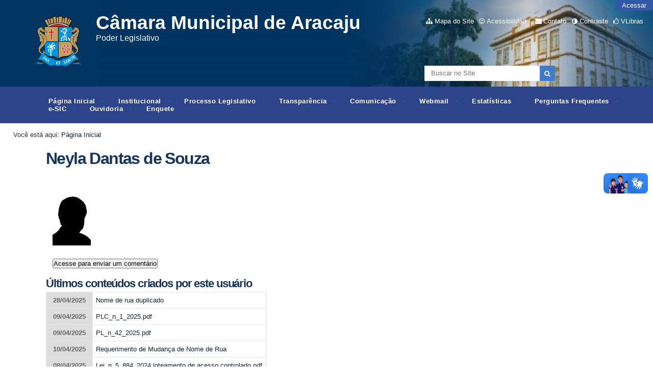

--- FILE ---
content_type: text/css;charset=utf-8
request_url: https://www.aracaju.se.leg.br/portal_css/Sunburst%20Theme/resourceportalmodelo.themestylescontraste-cachekey-41e40d4551ba7e6e9d9d35e79f194451.css
body_size: 502
content:

/* - ++resource++portalmodelo.theme/styles/contraste.css - */
@media screen {
/* https://www.aracaju.se.leg.br/portal_css/++resource++portalmodelo.theme/styles/contraste.css?original=1 */
body.contraste,
body.contraste #header-banner,
body.contraste #header-banner a, /**/
body.contraste #titleHeader, /**/
body.contraste #wrapper, /**/
body.contraste #main-navigation,
body.contraste #portal-siteactions a, /**/
body.contraste #portal-breadcrumbs, /**/
body.contraste #portal-breadcrumbs a,
body.contraste .portletHeader,
body.contraste .portletHeader a, /**/
body.contraste .portletHeader span, /**/
body.contraste .portletHeader a:hover,
body.contraste .portletItem, /**/
body.contraste .portletItem a,
body.contraste .portletFooter, /**/
body.contraste .portletFooter a,
body.contraste #footer-info,
body.contraste #footer-info a,
body.contraste #footer-total, /**/
body.contraste #footer-total a, /**/
body.contraste #footer-colophon,
body.contraste .pb-ajax,
body.contraste dl.portalMessage.error dd,
body.contraste dl.portalMessage.success dd,
body.contraste dl.portalMessage dd,
body.contraste h2, /**/
body.contraste .description, /**/
body.contraste th, /**/
body.contraste td /**/ {
background: #000 !important;
color: #fff !important;
}
body.contraste .portlet.portletNavigationTree .navTree .navTreeItem a span /**/,
body.contraste #main-content a,
body.contraste #content a,
body.contraste h1,
body.contraste h2,
body.contraste h3,
body.contraste h4,
body.contraste .portletItem a:hover,
body.contraste .documentByLine {
color: #fff !important;
}
body.contraste .portletFooter a:hover,
body.contraste h1 a:hover,
body.contraste h2 a:hover,
body.contraste h3 a:hover,
body.contraste h4 a:hover {
color: #fff !important;
text-decoration: underline;
}
body.contraste .portlet.portletNavigationTree .navTree .navTreeItem a:hover,
body.contraste .portlet.portletNavigationTree .navTree .navTreeItem a.navTreeCurrentItem {
border-left: 5px solid #fff;
}
body.contraste .photoAlbumEntryWrapper,
body.contraste #form-widgets-party_affiliation {
color: #000 !important;
}
body.contraste div.event_listing div,
body.contraste #content-core div header,
body.contraste div #content-core div header nav ul.mode_selector,
body.contraste #content-core div section article.vevent {
background: #000 !important;
color: #fff !important;
}
body.contraste #content-core div header nav ul li.selected a,
body.contraste #content-core div header nav ul li a:hover {
background: #fff !important;
color: #000 !important;
}
body.contraste table.listing tr.odd td {
background: #000 !important;
color: #fff !important;
}

}



--- FILE ---
content_type: text/css;charset=utf-8
request_url: https://www.aracaju.se.leg.br/portal_css/Sunburst%20Theme/resourceportalmodelo.themestylestemabase-cachekey-62bed711d56c28e4a4f363093b7929e5.css
body_size: 3109
content:

/* - ++resource++portalmodelo.theme/styles/temabase.css - */
@media screen {
/* https://www.aracaju.se.leg.br/portal_css/++resource++portalmodelo.theme/styles/temabase.css?original=1 */
/* */
@import url(http://fonts.googleapis.com/css?family=Open+Sans:400,300,600,700);
/* */
#portal-logo img {
margin: 0 1.5em 0 0;
}
#portal-logo img,
#titleHeader {
float:left;
}
#siteTitle {
font-size: 230%;
font-weight: bold;
}
/* */
#portal-personaltools {
z-index: 50;
}
#portal-personaltools .actionMenuContent {
background: inherit;
box-shadow: 0 10px 18px rgba(0, 0, 0, 0.19), -5px 5px 5px rgba(0, 0, 0, 0.23);
border-radius: 0.5em 0 0.5em 0.5em;
}
#portal-personaltools.activated{
border-radius: 0;
}
#portal-siteactions {
clear: right;
float: right;
padding-bottom: 0;
padding-top: 1em;
}
#portal-searchbox input.searchField {
line-height: 1.5em;
border:1px solid #DDDDDD;
min-width: 15em;
}
/* */
#edit-bar {
border: 0;
border-radius: 0.5em 0.5em 0;
min-height: 2.5em;
z-index: 10;
position: relative;
}
#edit-bar #content-views {
border-radius: 0.5em 0.5em 0;
padding: 0 0.25em;
}
#edit-bar #content-views li.selected a, #edit-bar #content-views li a:hover {
border-radius: 0em;
background: #436976;
color: white;
padding: 0.25em 0.75em;
}
#edit-bar #contentActionMenus {
clear: left;
right: 0;
top: 0;
background-color: #5C9400;
border-radius: 0 0 0.5em 0.5em;
margin-bottom: 0.5em;
padding: 0;
max-width: 98%;
}
#edit-bar #contentActionMenus dl.actionMenu a {
background-color: inherit;
}
#edit-bar #contentActionMenus dl.actionMenu.activated dd {
background-color: #427A00;
right: 0;
border-top: 0.5em solid;
border-color: transparent;
border-radius: 0.5em 0 0.5em 0.5em;
box-shadow: 0 10px 20px rgba(0, 0, 0, 0.19), 0 5px 6px rgba(0, 0, 0, 0.23);
}
#edit-bar #contentActionMenus .actionMenu.activated {
background: #427A00;
}
#edit-bar #contentActionMenus dl.actionMenu.activated dd a:hover, #edit-bar #contentActionMenus dl.actionMenu.activated dd .actionMenuSelected {
background-color: #75AD0A !important;
color: inherit;
}
#edit-bar #contentActionMenus .actionMenu {
margin: 0;
}
#edit-bar #contentActionMenus dl.actionMenu .actionMenuHeader a {
margin: 0;
padding: 0.25em 0.75em;
}
#edit-bar #contentActionMenus dl.actionMenu .actionMenuHeader {
margin: 0;
}
#edit-bar #content-views a {
padding: 0.25em 0.75em;
}
/* */
#portal-footer a:hover, footer a:hover {
text-decoration: underline;
}
#portal-footer li, footer li {
display: block;
padding-bottom: 1.5em;
}
#portal-footer table, footer table {
width: 100%;
}
.edit-button {
display: inline-block;
background-color: #75AD0A;
padding: 0.3rem 0.7rem;
border-radius: 5px;
margin-bottom: 0.7rem;
}
/* ***/
/* */
a:link, #content a:link, dl.portlet a:link {
border-bottom: none;
}
/* */
.portletPersonProfile img {
max-width: 100%;
height: auto;
border: #d8d8d8 1px solid;
margin-bottom: 0.5em;
}
.portletPersonProfile li {
padding: 0.2em;
}
.portletPersonProfile a:before {
font-family: FontAwesome;
font-size: 1em;
margin-right: 0.3em;
}
.portletPersonProfile li:first-child a:before {
content: "\f007";
}
.portletPersonProfile a:before {
content: "\f08b";
}
.portlet-static-adicionar-conteudo a:before {
font-family: FontAwesome;
font-size: 1em;
margin-right: 0.3em;
content: "\f055";
}
/* */
div.activityAvatar img {
width: auto !important;
height: auto !important;
max-width: 50px;
max-height: 50px;
}
.portletBirthdayPortlet img {
width: auto !important;
height: auto !important;
max-width: 50px;
max-height: 50px;
border: #d8d8d8 1px solid !important;
}
.portletBirthdayPortlet .portletItem div:first-child {
font-weight: bold;
}
/* */
/* */
.flowPlayerMessage {
-ms-word-break: break-all;
word-break: break-all;
/* */
word-break: break-word;
-webkit-hyphens: auto;
-moz-hyphens: auto;
hyphens: auto;
}
/* */
#LSResult {
background: none;
margin: 0;
right: 15px;
z-index: 40;
color: #333333;
}
#LSResult #livesearchLegend {
margin-left: 10px;
}
#LSResult .livesearchContainer {
background: white;
margin: 0;
}
#LSResult .LSTable .LSRow a:link, #LSResult .LSTable .LSRow a:visited  {
color: #333333;
}
#LSResult .LSTable .LSRow a:hover {
color: #818181;
}
/* */
#portal-columns #searchform h1.documentFirstHeading {
border-bottom: 2px solid #dddddd;
display: block;
font-size: 29px;
font-weight: bold;
padding-bottom: 7px;
padding-left: 2px;
width: 100%;
}
#portal-columns #search-results dd {
border-bottom: 1px solid #dddddd;
margin-bottom: 14px;
padding: 0 0 1em 0em!important;
margin: 0!important;
}
#portal-columns #search-results{
padding: 1em 0!important;
}
#portal-columns fieldset#search-field {
text-align:left;
}
.template-search #portal-columns  #content .cell {
width:96% !important;
}
.template-search #portal-columns  .optionsToggle {
background-color: transparent;
border: transparent;
}
#portal-columns  #search-results {width:66.5% !important;}
#portal-columns #search-results-bar {
border-bottom: 0 none !important;
border-top: 0 none !important;
background:#fff;
top: -173px;
font-size: 0.9em;
padding: 0 !important;
width: 317px !important;position:absolute !important;right:0;border-top:0 !important;border-bottom:0!important;}
#portal-columns #search-results-bar>span:first-child {
background: #fff;
color: #000;
font-size: 1.4em;
font-weight: bold;
padding: 15px;
width: 90%;
}
#portal-columns #search-filter .field {
padding: 1em 0 !important;
}
#portal-columns #search-filter .field div {
width: 100%;
}
#portal-columns #search-filter .field,
#portal-columns #search-filter {
background:transparent !important;
}
#portal-columns #search-filter .field input {
margin-right: 8px;
}
#portal-columns #search-results dd {
color: #000000;
font-family: "Times New Roman", sans-serif;
font-size: 15px;
font-weight: normal !important;
line-height: 23px;
}
#portal-columns #search-results-bar dd.actionMenuContent {
display:block;
}
.template-search #portal-columns .discreet {
display:none;
}
#portal-columns #search-results .contenttype-collective-nitf-content a:visited,
#portal-columns #search-results .contenttype-collective-nitf-content a:link,
#portal-columns #search-results .contenttype-collective-nitf-content a {
border-bottom: 0;
color:#000 !important;
line-height:33px;
font-size:18px;
font-weight: normal;
text-transform: uppercase !important;
}
.template-search #portal-columns  #search-results-bar dl {
width: 97%;
margin-left:20px !important;
}
.template-search #portal-columns #rss-subscription,
.template-search #portal-columns .actionMenuHeader {
display:none;
}
#portal-columns #search-results-wrapper {
min-height:600px;
}
.template-search #portal-columns .highlightedSearchTerm {
background-color: transparent;
}
#portal-columns .optionsToggle {
background-color: transparent;
font-size: 100%;
border: medium none transparent;}
#portal-columns #searchResultsSort>span:first-child,
#portal-columns #content #search-filter legend {
font-size: 1.25em !important;
padding-right:0 !important;
padding-left:0 !important;
padding-bottom:5px !important;
background: transparent !important;
border-bottom: 1px solid #000000;
font-weight: normal !important;
width: 88%;
text-transform:none !important;
}
#portal-columns .highlightedSearchTerm {font-weight:normal !important;}
#portal-columns #searchResultsSort>span:first-child {display:block;margin-bottom: 20px;}
#portal-columns #searchResultsSort {
padding: 0 20px 20px 20px;
float:left;
width: 98%;
}
.template-search #portal-column-content.cell.position-0,
.template-search #portal-column-content.cell.position-1\3a 4 {
border-right: 0 !important;
}
.template-search #portal-breadcrumbs {display:none;}
.template-search #breadcrumbs-1 > a,
.template-search #breadcrumbs-1 > span {
color: #000;
font-size: 2.5em;
text-transform: uppercase;
}
.template-search #content h1.documentFirstHeading {
font-size: 1.7em !important;
font-weight: normal !important;
margin-top: 45px!important;
padding-bottom: 0!important;
width: 66.5%;
}
.template-search #portal-columns #search-term {color:#000;font-weight:bold !important;}
#content #sorting-options>span {display:none;}
#content #sorting-options a {border-bottom:0;text-transform:capitalize;line-height:1.6em;display:block;color:#000;}
#main-content .tile {
margin-bottom: 2.5em;
}
.cover-banner-tile a img {
width: 100%;
height: auto;
margin: 0 !important;
}
.tile-parlamentares {
text-align: center;
}
.tile-parlamentares .list-item, #content .tile-parlamentares ul li  {
display: inline-block;
vertical-align: top;
margin: 15px;
max-width: 170px;
line-height: normal;
}
.tile-parlamentares a {
display: inline-block;
}
.tile-parlamentares img {
margin: 0 !important;
}
.tile-parlamentares h3 {
font-size: initial;
padding: 5px;
}
.tile-parlamentares a:nth-child(2) {
font-size: 15px;
display: block;
font-weight: 600;
max-width: 170px;
padding: 5px;
}
.cover-embed-tile {
text-align: center;
}
.cover-embed-tile iframe {
max-width: 100%;
}
/* *********/
header {
z-index: 1;
background-repeat: no-repeat;
background-position: top right;
}
nav {
list-style-image: none;
position: relative;
}
nav:after {
clear: both;
content: "";
display: block;
visibility: hidden;
}
nav li {
float: left;
position: relative;
}
nav ul {float:right;}
nav li a {
display: block;
}
ul.submenu {
display: none;
left: 0;
background:transparent;
z-index:30;
position: absolute;
top: 100%;
}
nav li:hover > ul.submenu {
display: block;
}
ul.submenu li {
float: none;
margin-bottom: 0;
background:#fff;
text-align:left;
margin-left: 0;
margin-right: 0;
margin-top: 0;
}
nav ul.submenu li a {
padding-bottom: 0.5em;
padding-left: 1em;
padding-right: 1.5em;
padding-top: 0.5em;
width: 9em;
}
ul.submenu ul {
left: 100%;
top: 0;
}
ul.submenu a, ul.submenu a.state-published:hover, .selected ul.submenu .state-published {
color: #000 !important;
}
.menu-button{
display: none;
position: relative;
width: 100%;
height: 55px;
text-align: right;
}
.menu-button::before {
content: '';
display: inline-block;
height: 100%;
vertical-align: middle;
}
.menu-button button{
display: inline-block;
vertical-align: middle;
border: 2px solid;
border-radius: 4px;
font-size: 16pt;
width: 40px;
height: 40px;
margin-right: 10px;
text-align: center;
transition: background 200ms ease;
}
/* **********/
/* */
@media (max-width: 767px) {
ul#portal-siteactions {display: none !Important;}
#portal-breadcrumbs,
.searchSection {display: none;}
#footerleft,
#footerright {
float: none;
width: 100%;
margin: 1em 0;
display: table;
}
.portletWrapper {
text-align: center;
}
.portletHeader {
text-align: left;
}
.menu-button {
display: inline-block;
}
#column-one.menuAtivo {
position: absolute;
}
#column-one {
left: 0;
z-index: 20;
border-bottom: 10px solid;
background: white;
box-shadow: 0px 2px 2px #888;
}
#column-one dl.portletNavigationTree {
margin: 0;
padding: 0;
}
#column-one dt.portletHeader {
padding: 0;
border-bottom: none;
border-top: #D8D8D8 0.1em solid;
}
#column-one dt.portletHeader.menuAtivo a{
background-color: #E4E4E4;
}
#column-one dt.portletHeader > a {
padding: 1.2em;
transition: background-color 200ms;
}
#column-one dd.portletItem {
border-bottom: 2px solid #D8D8D8;
}
#column-one div.managePortletsLink {
margin: 0.8em;
border-top: 0.1em #D8D8D8 solid;
}
dl.portlet ul.navTree.navTreeLevel0 > .navTreeItem {
padding: 0;
}
dl.portlet ul.navTree .navTreeItem {
margin: 0;
text-align: left;
}
dl.portlet ul.navTree .navTreeCurrentItem {
margin: 0;
background-color: transparent;
}
dl.portlet ul.navTree li.navTreeItem {
border-bottom: none;
border-top: #D8D8D8 0.1em dotted;
}
dl.portlet ul.navTree li a {
border-left: 1em solid transparent;
background-color: transparent;
transition: border-color 200ms;
}
dl.portlet ul.navTree li a:hover {
background-color: transparent;
}
}
/* */
@media (max-width: 767px) {
footer #footer-info {
display: none !important;
}
footer table.invisible {
display: none !important;
}
}
/* */
@media (max-width: 480px) {
#portal-column-one,
#portal-column-two,
#portal-column-content {clear: both; width: 97.75%; margin-left: -98.875%;}
#portal-searchbox {
float: none;
clear: both;
font-size: 80%;
text-align: center;
}
#edit-bar {
min-height: 2.7em;
}
#edit-bar #contentActionMenus .actionMenu {
position: static;
}
#contentActionMenus a {
width: auto;
font-size: 110%;
}
#content-views a {
font-size: 110%;
}
.cover-banner-tile {
display: none;
}
/* */
#LSResult {
display: none !important;
}
.cell {
float: none !important;
margin-left: -100% !important;
width: 100% !important;
}
}
/* *****/
.label,.badge {
color: #000;
text-shadow: 0;
background-color: transparent;
}
.label:empty, .badge:empty {
display: inline;
}
/* ********/
#claim-button {
margin: 2em 0 2em 0;
}
#claim-button input {
padding: 7px
}
input#clearSavedFormInput.standalone {
display: none !important;
}

}



--- FILE ---
content_type: text/css;charset=utf-8
request_url: https://www.aracaju.se.leg.br/portal_css/Sunburst%20Theme/ploneCustom-cachekey-ab01b729afa068f0c882e050caf374e9.css
body_size: -45
content:

/* - ploneCustom.css - */
@media all {
/* https://www.aracaju.se.leg.br/portal_css/ploneCustom.css?original=1 */
/* */
/* */
/* */
/* */
/* */
/* */

}



--- FILE ---
content_type: text/css; charset=utf-8
request_url: https://www.aracaju.se.leg.br/++theme++Azul/galleria-theme/galleria.tema-pm3.css
body_size: 2017
content:
.cover-carousel-tile .galleria-container {
    display: none;
}

.cover-carousel-tile.galleria::before {
    content: '';
    background: url(++resource++collective.galleria/classic-loader.gif) no-repeat center center;
    opacity: 0.5;
    height: 25px;
    display: block;
}
.template-compose .cover-carousel-tile .galleria-container {
    display: block;
}

.template-compose .cover-carousel-tile.galleria::before {
    display: none;
}
/*
 * Acima inicia-se o galleria do cover com tema padrão escondida, para que ao carregar o
 * tema customizado não ocorra flicker de um para o outro.
 */

.tema-pm3.galleria::before {
    display: none;
}

.tema-pm3.galleria {
    margin-bottom: 15px;
}

.tema-pm3 .galleria-container {
    display: block;
}

/*
 * Acima retorna os estilos ao padrão.
 */

.tema-pm3 #galleria-loader {
    height: 1px !important
}

.tema-pm3 .galleria-container {
    position: relative;
    overflow: hidden;
    background: #fff;
}

.tema-pm3 .galleria-container img {
    -moz-user-select: none;
    -webkit-user-select: none;
    -o-user-select: none;
    transition: transform ease 1.2s;
}

.tema-pm3 .galleria-stage {
    position: relative;
    height: 100%;
    top: 0px;
    bottom: 0px;
    left: 0px;
    right: 0px;
    overflow: hidden;
}


.tema-pm3 .galleria-stage-wrap {
    position: relative;
    height: 100%;
}

.tema-pm3 .galleria-loader {
    background: #000;
    width: 20px;
    height: 20px;
    position: absolute;
    top: 10px;
    right: 10px;
    z-index: 2;
    display: none;
    background: url(++resource++collective.galleria/classic-loader.gif) no-repeat 2px 2px;
}

.tema-pm3 .galleria-info {
    background: -moz-linear-gradient(top,  rgba(0,0,0,0) 0%, rgba(0,0,0,0.9) 100%); /* FF3.6+ */
    background: -webkit-gradient(linear, left top, left bottom, color-stop(0%,rgba(0,0,0,0)), color-stop(100%,rgba(0,0,0,0.9))); /* Chrome,Safari4+ */
    background: -webkit-linear-gradient(top,  rgba(0,0,0,0) 0%,rgba(0,0,0,0.9) 100%); /* Chrome10+,Safari5.1+ */
    background: -o-linear-gradient(top,  rgba(0,0,0,0) 0%,rgba(0,0,0,0.9) 100%); /* Opera 11.10+ */
    background: -ms-linear-gradient(top,  rgba(0,0,0,0) 0%,rgba(0,0,0,0.9) 100%); /* IE10+ */
    background: linear-gradient(to bottom,  rgba(0,0,0,0) 0%,rgba(0,0,0,0.9) 100%); /* W3C */
    filter: progid:DXImageTransform.Microsoft.gradient( startColorstr='#00000000', endColorstr='#e6000000',GradientType=0 ); /* IE6-9 */
    background-size: auto 100%;
    position: absolute;
    padding: 10% 0px 1.8em 0px;
    width: 100%;
    bottom: 0;
    left: 0;
    z-index: 2;
    transition: all 0.3s ease;
}

.tema-pm3 .touch .galleria-info {
    padding: 10% 0px 1.5em 0px;
}

.tema-pm3 .notouch .galleria-stage:hover .galleria-info {
    padding-bottom: 3.5em;
}

.tema-pm3 .galleria-info-text {
    zoom: 1;  /* IE7 */
    padding: 0px 30px 0px 30px;
}

.tema-pm3 .galleria-info-title {
    display: inline-block;
    font: bold 1.8em/1.1 open_sanssemibold, arial, sans-serif;
    margin: 0;
    margin-top: 0px;
    margin-bottom: 10px;
    transition: all 0.3s ease;
}

.tema-pm3 .touch .galleria-info-title {
    font-size: 1.8em;
    margin-bottom: 0px;
}

#content .tema-pm3 .galleria-info-title a {
    color: white;
    border: none;
    border-bottom: 3px transparent solid;
    transition: all 0.3s ease;
}

#content .tema-pm3 .galleria-info-title a:hover {
    color: white !important;
    border-bottom: 2px white solid;
}

.tema-pm3 .galleria-info-description {
    font: 1.2em/1.2 open_sansregular, arial, sans-serif;
    margin: 0;
    margin-top: 0px;
    margin-bottom: 0px;
    color: white;
}

.tema-pm3 .touch .galleria-info-description {
    display: none !important;
}

.tema-pm3 .galleria-info-close {
    width: 9px;
    height: 9px;
    position: absolute;
    top: 5px;
    right: 5px;
    background-position: -753px -11px;
    opacity: .5;
    filter: alpha(opacity=50);  /* IE 5-7 */
    cursor: pointer;
    display: none;
}

.tema-pm3 .notouch .galleria-info-close:hover {
    opacity: 1;
    filter: alpha(opacity=100);  /* IE 5-7 */
}

.tema-pm3 .touch .galleria-info-close:active {
    opacity: 1;
    filter: alpha(opacity=100);  /* IE 5-7 */
}

.tema-pm3 .galleria-info-link {
    background-position: -669px -5px;
    opacity: .7;
    filter: alpha(opacity=70);  /* IE 5-7 */
    position: absolute;
    width: 20px;
    height: 20px;
    cursor: pointer;
    background-color: #000;
}

.tema-pm3 .notouch .galleria-info-link:hover {
    opacity: 1;
    filter: alpha(opacity=100);  /* IE 5-7 */
}

.tema-pm3 .touch .galleria-info-link:active {
    opacity: 1;
    filter: alpha(opacity=100);  /* IE 5-7 */
}

.tema-pm3 .galleria-image::after {
    content: '';
    position: absolute;
    width: 100%;
    height: 100%;
    transition: all 0.3s ease-in-out;
}

.tema-pm3 .notouch .galleria-stage:hover .galleria-image::after{
    background-color: rgba(0, 0, 0, 0.4);
}

.tema-pm3 .galleria-image-nav {
    position: absolute;
    top: 0;
    margin-top: 0;
    width: 100%;
    height: 100%;
    left: 0;
}

.tema-pm3 .galleria-image-nav span {
    display: inline-block;
    vertical-align: middle;
    width: 33px;
    height: 33px;
    font-size: 25px;
    color: #FFF;
    border: 3px #FFF solid;
    border-radius: 50%;
    text-align: center;
    transition: all 0.2s ease;
}

.tema-pm3 .galleria-image-nav span::before {
    content: '';
    display: inline-block;
    height: 100%;
    vertical-align: middle;
}

.tema-pm3 .galleria-image-nav span > i{
    display: inline-block;
    vertical-align: middle;
}

.tema-pm3 .galleria-image-nav-left, .tema-pm3 .galleria-image-nav-right {
    opacity: 1;
    filter: alpha(opacity=30);  /* IE 5-7 */
    text-align: center;
    top: 0;
    bottom: 0;
    margin: auto;
    cursor: pointer;
    width: 70px;
    height: 200px;
    left: initial;
    position: absolute;
    z-index: 5;
    background: none;
    -moz-user-select: none;
    -webkit-user-select: none;
    -o-user-select: none;
    transition: all 0.3s ease;
}

.tema-pm3 .galleria-image-nav-left::before,.galleria-image-nav-right::before {
    content: '';
    display: inline-block;
    height: 100%;
    vertical-align: middle;
}

.tema-pm3 .galleria-image-nav-right {
    left: auto;
    right: 0;
    padding-right: 15px;  
    background-position: -254px 46px;
    transform: translateX(100px);
}

.tema-pm3 .galleria-image-nav-left {
    padding-left: 15px;
    transform: translateX(-100px);  
}

.tema-pm3 .touch .galleria-image-nav-left {
    transform: translateX(-25px);
}

.tema-pm3 .touch .galleria-image-nav-right {
    transform: translateX(25px);
}

.tema-pm3 .touch .galleria-image-nav-left span, .tema-pm3 .touch .galleria-image-nav-right span {
    background-color: white;
    color: #404040;
    box-shadow: 1px 2px 5px 0px rgba(0, 0, 0, 0.7);
    width: 25px;
    height: 25px;
    font-size: 22px;
}

.tema-pm3 .notouch .galleria-stage:hover .galleria-image-nav-left, .tema-pm3 .notouch .galleria-stage:hover .galleria-image-nav-right{
    transform: translateX(0);
}

.tema-pm3 .galleria-image-nav-right span > i{
    margin-left: 3px;
}

.tema-pm3 .galleria-image-nav-left span > i{
    margin-right: 3px;
}

.tema-pm3 .notouch .galleria-image-nav-left:hover span, .notouch .galleria-image-nav-right:hover span {
    background-color: white;
    color: #404040;
    box-shadow: 
}

.tema-pm3 .galleria-thumb-nav-left,.galleria-thumb-nav-right {
    cursor: pointer;
    display: none;
    background-position: -495px 5px;
    position: absolute;
    left: 0;
    top: 0;
    height: 40px;
    width: 23px;
    z-index: 3;
    opacity: .8;
    filter: alpha(opacity=80);  /* IE 5-7 */
}

.tema-pm3 .galleria-thumb-nav-right {
    background-position: -578px 5px;
    border-right: none;
    right: 0;
    left: auto;
}

.tema-pm3 .galleria-thumbnails-container .disabled {
    opacity: .2;
    filter: alpha(opacity=20);  /* IE 5-7 */
    cursor: default;
}

.tema-pm3 .galleria-carousel .galleria-thumb-nav-left,.galleria-carousel .galleria-thumb-nav-right
    {
    display: block;
}

.tema-pm3 .galleria-thumb-nav-left,.galleria-thumb-nav-right,.galleria-info-link,.galleria-info-close,.galleria-image-nav-left,.galleria-image-nav-right
    {
    background-image: none;
    background-repeat: no-repeat;
}

.tema-pm3 .galleria-thumbnails-container {
    height: 4px;
    width: 100%;
    bottom: 0;
    position: absolute;
    left: 0;
    z-index: 2;
    background: rgba(0, 0, 0, 0.6);
    transition: all 0.3s ease;
}

.tema-pm3 .notouch .galleria-stage:hover .galleria-thumbnails-container{
    height: 1.5em;
}

.tema-pm3 .galleria-thumbnails-list {
    text-align: right;
    height: 100%;
}

.tema-pm3 .galleria-thumbnails{
    display: table;
    height: 100%;
    width: 100%;
}

.tema-pm3 .galleria-thumbnails .galleria-image {
    position: relative;
    display: table-cell;
    zoom: 1;
    width: initial;
    height: 100%;
    background: rgba(255, 255, 255, 0.25); 
    margin-right: 0px;
    opacity: 1;
    cursor: pointer;
    transition: all 0.3s ease-in-out;
}

.tema-pm3 .notouch .galleria-thumbnails .galleria-image:hover:not(.active) {
    background: rgba(255, 255, 255, 0.35)
}


.tema-pm3 .galleria-thumbnails .galleria-image:last-of-type {
    border-right: none;

}

.tema-pm3 .galleria-layer {
    transition: all 0.3s ease-in-out;
}

.tema-pm3 .galleria-thumbnails .galleria-image .img {
    position: absolute;
    right: 0;
    height: 100%;
    width: 1px;
    background-color: rgba(0, 0, 0, 0.35);
}

.tema-pm3 .notouch .galleria-stage:hover .galleria-images img {
    transform: scale(1.2);
}

.tema-pm3 .galleria-thumbnails .galleria-image:last-child .img {
    display: none;
}

.tema-pm3 .galleria-thumbnails .active {
    background-color: rgba(255, 255, 255, 0.95);
    cursor: default;
}

.tema-pm3 .galleria-counter {
    font: normal 11px/18px arial, sans-serif;
    z-index: 2;
    color: #444;
    margin-top: 6px;
    margin-right: 12px;
    float: left;
}

.tema-pm3 .galleria-counter span {
    color: #888;
}

.tema-pm3 .galleria-counter {
    display: none;
}

.tema-pm3 .template-view .galleria-layer .tile-remove-item {
    display: none;
}

--- FILE ---
content_type: text/css; charset=utf-8
request_url: https://www.aracaju.se.leg.br/++theme++Azul/css/grid_custom.css
body_size: 160
content:
/* Very very simple, semantic and human friendly columns */

/* Column size */
#main         {width: 100%;}
#main-content {width: auto;}
#column-one   {width:  20%;}
#column-two   {width:  30%;}

/* old fashion table layout */
#main {display: table;}
#main-content, #column-one, #column-two {display: table-cell; vertical-align: top;}

/* margin collumns */
#main-content {padding: 0;}
#column-one {padding-right: 0%;}
#column-two {padding-left: 0%;}
#portal-column-content {width: 100%; margin-left: -100%;}

/* Landscape phone to portrait tablet */
@media (max-width: 767px) {
    #main-content, #column-one, #column-two {display: block; width: 100%; padding: 0; clear: both;}

--- FILE ---
content_type: text/css; charset=utf-8
request_url: https://www.aracaju.se.leg.br/++theme++Azul/css/custom.css
body_size: 1834
content:
/********** Custom File **********/



/********** HEADER **********/

header {
    background-color: #375bb2 !important;
    background-position: left center;
    background-repeat: no-repeat;
    background-size: cover;
}

a { cursor: pointer; }

.sticky {
    position: fixed;
    top: 0;
    width: 100%;
    z-index: 999;
}

@media (min-width: 767px) {
    #portal-logo{
        margin-left: 5% !important;
    }
    
    #portal-searchbox {
      margin: 80px 15% 0 0 !important;
    }
}

.searchButton {
    background: #407acc !important;   
}

#main-navigation {
    background: #2e448a !important;
    text-align: center !important;       
}

#main-navigation ul{   
   margin-left: 4% !important; 
   float: left !important;
}


#header-banner nav ul li {
    padding: 0 10px !important;
}

ul.submenu li {
    background-color: #d2e4f5 !important;
/* ADAL 
    white-space: nowrap;*/
}
ul.submenu a, ul.submenu a.state-published:hover, .selected ul.submenu .state-published {
    color: #05549c !important;
    line-height: 16px !important;
    padding: 14px 14px !important;
}

/************ BODY ***********/

body {
    background: #ffffff !important; 
    /*font-family: 'Roboto', sans-serif !important;*/
    font-family: 'Gotham', sans-serif !important;
    font-weight: 400;
}

html *
{
   
}

.tema-pm3 .galleria-info-title {
    font-size: 1.5em !important; 
}

h1, h2, h3, h4, h5, h6 {
    color: #17345c !important;
}

/* Vereadores */

#content-core img {
     max-width: 100% !important; 
}

#content-core tr {
     max-width: 50% !important;
     word-wrap: break-word;
}



@media (min-width: 767px) {
    #main {    
        max-width: 86% !important;
    }
    
    #column-two {
        padding-left: 4% !important;    
    }
    
    dl.portlet dd.portletItem {
        padding: 5px 0 !important;   
    }
    
    .layout-wrapper {
        /*max-width: 1320px !important;*/
        max-width: 97% !important;
    }
}


/********** TV / Rádio Legislativa ********/

.embed-container-tv { 
    position: relative; 
    padding-bottom: 56.25%; 
    height: 0; 
    overflow: hidden; 
    max-width: 100%; 
} 

.embed-container-tv2 { 
    position: relative; 
    margin: 0;
    padding-top: 5px; 
    height: 200px; 
    overflow: hidden;
    max-width: 100%; 
}

#da3c3d5e4ad64a3eb12ba110dc04fb1f {
    margin-bottom: -17px !important;   
}

#e9fc582d86064cc5b71df4c5e3e5f641 {
    margin-bottom: -17px !important;   
}

#e1a84175a3c64909933fac4d03037a85 {
    margin-bottom: -17px !important;   
}

/********** Botões Laterais ********/

#e1a84175a3c64909933fac4d03037a85 img {
    max-width: 100% !important;
}

/********** Banner ********/

.cover-banner-tile {
    display: block !important;
}

.embed-container-tv iframe, .embed-container-tv object, .embed-container-tv embed { 
    position: absolute; 
    top: 0; 
    left: 0; 
    width: 100%; 
    height: 100%;
}

/********** Notícias ********/

.tile-footer {
    text-align: center;
    background-color: #2e448a;
    margin-top: 20px;
    padding: 7px;
}

.tile-footer a {
    font-weight: bolder !important;
    color: white !important;
    text-transform: uppercase;
    font-size: 1.2em;
    font-style: italic !important;
}

.listing-body-EffectiveDate {
  overflow: hidden;
  max-width: 75ch;
}

.collection-item {
    min-height: 105px;
}

.collection-item a {
    color: #020622 !important;   
}

.collection-item p.description {
    overflow: hidden;
    text-overflow: ellipsis;
    display:    
        -webkit-box;
        -webkit-line-clamp: 1;
        -webkit-box-orient: vertical;
}

.description {
    text-align: justify! important;    
}

.documentDescription {
    font-size: 1.3rem !important;
    line-height: 30px !important;
    font-style: italic !important;
    color: #9e9e9e !important;
    margin-bottom: 35px !important;
    text-align: justify;
}

#parent-fieldname-text {
    line-height: 26px;
    font-size: 1rem;
    font-weight: 400;
    text-align: justify;
    font-family: Roboto,sans-serif !important;
    margin-left: 5%;   
    margin-right: 5%;
}   


#parent-fieldname-text img {
    max-width: 100% !important;
    height: auto !important;
}

.listing-body-Title {
    font-weight: bold !important;   
}

.newsImageContainer {
    float: none !important;
    margin: 1em 0 2em 0 !important;
    width: 100% !important;
}

.newsImage {
    width: 100%;
    height: auto;  
}

/* #content-core {
    margin-left: 12%;   
    margin-right: 12%;
    line-height: 26px;
    font-size: 1.1rem;
    font-weight: 300;
    text-align: justify;
} */
    
    


/********** MOBILE **********/

#mobile_menu {
    padding: 0 !important;   
}

.menu-button {
    background: #00abb4 !important;   
}

.menu-button button {
    margin-left: 10px !important;   
}

.menu-button button:hover {
    background: #00757c !important;   
}

.menuAtivo {
    background: #00757c !important;       
}

.mobileNav {
    background-color: #00abb4 !important;
    padding: 0.8em;       
}

.mobileNav p {
    padding: 10px;
}

/* Style the button that is used to open and close the collapsible content */
.collapsible {
  background-color: #eee;
  color: #444;
  cursor: pointer;
  /* padding: 0.7em 1em; */
  padding: 0;
  width: 100%;
  border: none;
  text-align: left;
  outline: none;
  font-size: 0.8em;
  font-weight: bold;
}

/* Add a background color to the button if it is clicked on (add the .active class with JS), and when you move the mouse over it (hover) */
.active, .collapsible:hover {
  background-color: #ccc;
}

/* Style the collapsible content. Note: hidden by default */
.content {
  padding: 0 18px;
  display: none;
  overflow: hidden;
  background-color: #f1f1f1;
}


/*------------------ FOOTER --------------------- */

footer {
    background-color: #2e448a !important;
    background-position: center center !important;
    background-repeat: no-repeat !important;
    background-size: cover !important;
}

#footer-info {   
    line-height: 1.5; 
    color: #FFFFFF !important;
    font-size: 13px;
}

#footer-colophon {
    background: #FFFFFF !important;       
}

#footer-info h3 {    
    font-family: Roboto,sans-serif;
    color: #FFFFFF !important;
    text-transform: uppercase;
    font-size: 1rem;
}

#footer-info .bl th {
    vertical-align: baseline;    
}


/*------------------------------------------------ */




--- FILE ---
content_type: application/javascript; charset=utf-8
request_url: https://www.aracaju.se.leg.br/++theme++Azul/javascript/function.js
body_size: 832
content:
$(document).ready(function() {
    var $portletItem = $(".portletNavigationTree .portletItem"),
        $portletHeader = $(".portletNavigationTree .portletHeader");

    //Injects mobile menu button
    $("header").append("<div class='menu-button'><button><span class='hiddenStructure'>Mostrar ou Ocultar Menu</span><i class='icon-reorder'></i></button></div>");

    //Show menu on mobile menu button click
    $(".menu-button button").on( "click", function() {
        $(this).toggleClass("menuAtivo");
        $portletItem.slideUp(200);
        $portletHeader.removeClass("menuAtivo");
        $("#column-one").slideToggle();

    });
    //Collapse menu according to screen size
    $(window).resize(function() {
        if ($(window).width() < 753) {
            $portletHeader.unbind();
            $(".menu-button button").removeClass("menuAtivo")
            $portletItem.hide();
            $("#column-one").hide();
            $("#column-one").addClass("menuAtivo");
            $portletHeader.click(function(e) {
                e.preventDefault();
                $(this).toggleClass("menuAtivo");
                $(this).next().slideToggle();
            });
        } else {
            $portletHeader.unbind();
            $portletItem.show();
            $("#column-one").removeClass("menuAtivo")
            $("#column-one").show();
            $(".menu-button button").removeClass("menuAtivo")
            $("#column-one").css("display","table-cell");
        }
        navScrollWidth = $('nav ul')[0].scrollWidth - $('nav ul')[0].clientWidth;


    }).resize();

    if (Galleria.get().length !== 0) {
        Galleria.configure({wait: true});
    }

});

$(window).load(function() {
    /*
     * Confere se existe uma Galleria do Cover na página, e então carrega um novo tema.
     */
    if (Galleria.get().length !== 0) {
        if ($('.galleria-container').parent().hasClass('cover-carousel-tile')) {
            if (!$('body').hasClass('template-compose')) {
                //Unload e destruição da Galleria atual
                Galleria.unloadTheme();
                Galleria.get(0).destroy();
                //Reinicia a Galleria com o novo tema carregado
                Galleria.loadTheme('++theme++Azul/galleria-theme/galleria.tema-pm3.js');
                Galleria.run('.galleria', {
                    theme: 'tema-pm3'
                });
                //Configurações do tema
                Galleria.configure({
                    wait: true,
                    height: 0.666,
                    transition: 'fade',
                    transition_speed: 500,
                    imageCrop: 'landscape',
                    showImagenav: true,
                    fullscreenDoubleTap: false,
                    idleMode: false,
                });
            }
        }
    }
});
